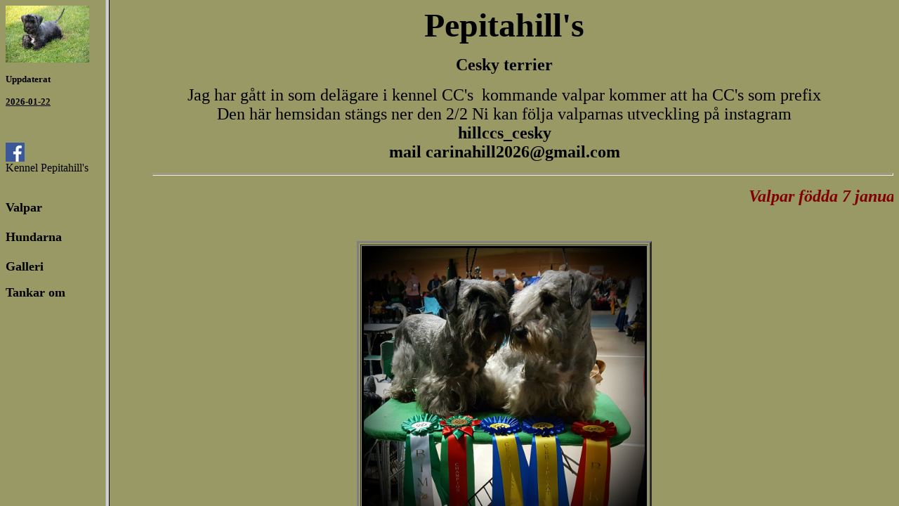

--- FILE ---
content_type: text/html
request_url: http://pepitahills.se/
body_size: 297
content:
<html>

<head>
<title>Pepitahill's kennel</title>
<meta name="GENERATOR" content="Microsoft FrontPage 4.0">
<meta name="ProgId" content="FrontPage.Editor.Document">
</head>

<frameset cols="150,*">
  <frame name="contents" target="main" src="meny.htm" scrolling="auto">
  <frame name="main" src="start.htm" target="_self">
  <noframes>
  <body>

  <p>This page uses frames, but your browser doesn't support them.</p>

  </body>
  </noframes>
</frameset>

</html>

--- FILE ---
content_type: text/html
request_url: http://pepitahills.se/meny.htm
body_size: 770
content:
<html>

<head>
<meta name="GENERATOR" content="Microsoft FrontPage 4.0">
<meta name="ProgId" content="FrontPage.Editor.Document">
<title>meny</title>
<base target="main">
<style fprolloverstyle>A:hover {color: #CC9900; font-weight: bold}
</style>
</head>

<body stylesrc="start.htm" bgcolor="#999966" text="#000000" link="#000000" vlink="#FFFFFF" alink="#FFFFFF">

<p align="left">
        <img border="0" src="Chicco.jpg" width="119" height="81">

<p align="left">
        <b><font face="Mangal" color="#000000" size="2"> 
Uppdaterat</font></b><p align="left">
        <b> 
<a href="uppdat.htm" style="color: #000000"><font face="Mangal" color="#000000" size="2"> 
<!--webbot bot="Timestamp" S-Type="EDITED" S-Format="%Y-%m-%d" startspan
-->2026-01-22<!--webbot bot="Timestamp" endspan i-checksum="12080"
--></font></a></b><p align="left">&nbsp;<p align="left"><img src="https://img-s-msn-com.akamaized.net/tenant/amp/entityid/BBtDidm?w=27&amp;h=27&amp;q=60&amp;m=6&amp;f=png&amp;u=t" /><br>
Kennel Pepitahill's<p align="left"><font color="#000000"><font size="4"><b><a href="uppdat.htm"><br>
</a></b></font><b><font color="#FFFFFF" face="Mangal" size="4"><a style="text-decoration: none; color: #000000" href="valpar.htm">Valpar<br>
</a></font>
</b><font size="4"><b><a href="uppdat.htm">
<br>
</a></b></font><font face="Mangal" size="4" color="#FFFFFF"><b><a style="text-decoration: none; color: #000000" href="minahund.htm">Hundarna<br>
</a></b></font>
<b>
        <font size="4"><font face="mangal"><br>
        </font><a style="text-decoration: none; color: #000000" href="galleri.htm"><font face="Mangal">Galleri</font></a></font></b></font><p align="left"><font face="Mangal" size="4" color="#000000"><b><a style="text-decoration: none; color: #000000" href="tankar.htm">Tankar
om</a></b></font><font color="#000000">
<b>
        <font size="4"><a style="text-decoration: none; color: #000000" href="galleri.htm"><font face="Mangal"><br>
        </font></a></font></b></font><p align="left">&nbsp;<p align="left">
&nbsp;

--- FILE ---
content_type: text/html
request_url: http://pepitahills.se/start.htm
body_size: 921
content:
<html>

<head>
<meta name="GENERATOR" content="Microsoft FrontPage 4.0">
<meta name="ProgId" content="FrontPage.Editor.Document">
<title>Pepitahill's kennel</title>
<base target="_self">
</head>

<body link="#000000" vlink="#FFFFFF" alink="#FFFFFF" text="#000000" bgcolor="#999966">



<p align="center"><b><font size="7" face="Monotype Corsiva" color="#000000">Pepitahill's</font></b></p>
<p align="center"><b><font face="Monotype Corsiva" color="#000000" size="5">Cesky
terrier</font></b></p>



<p align="center"><font face="Monotype Corsiva" color="#000000" size="5">Jag har
g�tt in som del�gare i kennel CC's&nbsp; kommande valpar kommer att ha CC's
som prefix<br>
Den h�r hemsidan st�ngs ner den 2/2 Ni kan f�lja valparnas utveckling p�
instagram<br>
<b>hillccs_cesky<br>
mail carinahill2026@gmail.com</b></font></p>



<hr WIDTH="95%" SIZE="4" align="right">



<p align="center"><b><i><font face="Monotype Corsiva" size="5" color="#800000">
<marquee bgcolor="#999966">  Valpar f�dda 7 januari&nbsp;&nbsp; Vid intresse
maila carinahill2026@gmail.com </marquee>
</font></i></b></p>
<p align="center">&nbsp;</p>
<div align="center">
  <center>
  <table border="3">
    <tr>
      <td><img border="3" src="foton/20170712_170656.jpg" width="400" height="391"></td>
    </tr>
  </table>
  </center>
</div>
    



<p align="center"><font color="#000000">Aska &amp; Cenek<br>
</font>
</p>
    



<p align="center"><font face="Monotype Corsiva" size="4" color="#000000">Carina Hill<br>
070 480 02 27
</font></p>
    



<p align="center"><font face="Monotype Corsiva" size="4" color="#000000">OBS ny
mailadress</font></p>
    



<p align="center"><font color="#000000" size="4"><a href="mailto:cesky@pepitahills.se">carinahill2026@gmail.com</a></font></p>
    



<p align="center">&nbsp;</p>
    



<p align="left">
      <font color="#000000">
      <font size="2" face="Monotype Corsiva">&nbsp;</font><font size="3"><font face="Monotype Corsiva">�Copyright
      2024 Kennel
      <span lang="sv">Pepitahill's</span> - All rights reserved - Webdesign</font>
      </font></font>
      <a style="TEXT-DECORATION: none" href="mailto:carinahill@telia.com">
      <font face="Monotype Corsiva" color="#000000" size="3">
      CH</font></a></p>
    



</body>

</html>